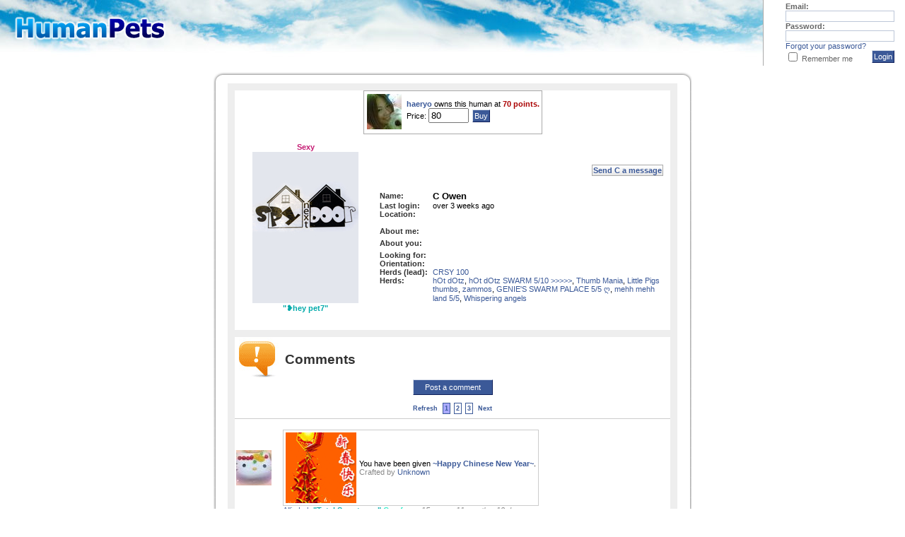

--- FILE ---
content_type: text/html; charset=UTF-8
request_url: http://humanpets.com/10000054078
body_size: 5849
content:
<!DOCTYPE HTML PUBLIC "-//W3C//DTD HTML 4.01 Transitional//EN" "http://www.w3.org/TR/html4/loose.dtd">

<HTML>
<head>
<LINK REL="SHORTCUT ICON" HREF="favicon.ico">

  <meta http-equiv="Content-Type" content="text/html; charset=utf-8">
  <META HTTP-EQUIV="PRAGMA" CONTENT="NO-CACHE">
  <meta name='description' content="">
  <meta name="keywords" content="online dating, virtual hangout, friends, how to meet new people, how to flirt, human pets, humanpets">

<script async src="https://pagead2.googlesyndication.com/pagead/js/adsbygoogle.js"></script>
<script>
  (adsbygoogle = window.adsbygoogle || []).push({
    google_ad_client: "null",
	enable_page_level_ads: true
	});
</script>

</head><script type='text/javascript' language='javascript' src='http://ajax.googleapis.com/ajax/libs/jquery/1.3.2/jquery.min.js'></script>  

<script type='text/javascript' language='javascript' src='http://humanpets.com/jquery-autocomplete/jquery.autocomplete.min.js'></script>
<link rel='stylesheet' type='text/css' href='http://humanpets.com/jquery-autocomplete/jquery.autocomplete.css'/>

<script language="javascript" type="text/javascript">    
var soundpiece='';

function graffitiOpen(url){
  showDialog('graffitiDialog');
  $("#graffitiDialogDiv").html("<iframe width=490 height=280 src='"+url+"' frameborder=0 border=0 marginwidth=0 marginheight=0 ></iframe>");
}
function graffitiSaveTale(tid, edit){
  closeDialog('graffitiDialog');
  doajax('talePhotosPreview', 'http://humanpets.com/talePrePhotos.php?graffiti=1&edit='+edit+'&tid='+tid, '');
}

function graffitiSave(url,winkuid, data){
  closeDialog('graffitiDialog');

  $("#actionId"+winkuid).val('GRAFFITI:'+data);
  $("#actionSelect"+winkuid).html("<span class=updates><B>(<a style='color:#666' href='"+url+"' target=_blank> graffiti </a>)</b> </span><span style='font-size:7.5pt;'><a class=link onclick=\"clearItem('"+winkuid+"')\">clear</a></span>");
}
    
function setFound(text, li){
  var uid = li.id.substr(4);
  var rand = text.id.substr(4);
  
  document.getElementById('autofind'+rand).value=uid;
}

function doajax(div, url, vars){
  var connector = '?';
  if(url.indexOf('?') != -1) connector = '&';
  url = url + connector + 'time='+new Date() +'&user=1&key=7de6c576e00e27d2082b5bbdc2cbe561';
  $.ajax({type:'POST',
	url:url,
	success:function(response){
	var box = document.getElementById(div);
        box.innerHTML = response;
      }});
}

function doajaxl(div, url, vars, loaddiv){
  var connector = '?';
  var loadbox = document.getElementById(loaddiv);
  if(url.indexOf('?') != -1) connector = '&';
  url = url + connector + 'time='+new Date();

  loadbox.innerHTML = '<img src=http://stasis.humanpets.com/images/spinner.gif>';
  $.ajax({type:'POST',
	url:url,
	success:function(response){
	var box = document.getElementById(div);
        box.innerHTML = response;
        loadbox.innerHTML='';

      }});
}

function doajax2(div1, url1, div2, url2){
  doajax(div1, url1, '');
  doajax(div2, url2, '');
}


function doSubmit(formname, posturl, div, callback) {
  var params = $('#'+formname).serialize();
  var connector = '?';
  if(posturl.indexOf('?') != -1) connector = '&';
  $.ajax({type:'POST',
	url:posturl+connector+'time='+new Date(),
	data: params,
	success: function(response){
	$('#'+div).html(response);
	if(callback != undefined) callback();
      }});
}

function flipHeadMenu(){
  var box = document.getElementById('headMenu');
  if(box) box.innerHTML='View profile';
}



</script>
<script type='text/javascript' language='javascript' src='js.js?15'></script>
<!--
<script type='text/javascript' src='http://169.60.18.213/~tearswep/flickrwire/highslide/highslide-with-gallery.min.js'></script>
<link rel='stylesheet' type='text/css' href='http://169.60.18.213/~tearswep/flickrwire/highslide/highslide.css' />
<script type='text/javascript' src='http://169.60.18.213/~tearswep/flickrwire/hs_settings.js'></script>
<link rel='stylesheet' type='text/css' href='http://169.60.18.213/~tearswep/flickrwire/ts_style.css' />
-->

<script type='text/javascript'>

  
var tokstaWaiting=0;  
function tokstaChatWrap(uid, fromTimer){

  if(fromTimer==null && tokstaWaiting) return;
  if(typeof tokstaChat == 'function' && $('#tokstaBar') != null && $('#tokstaBar').css('display')!='none'){
    try{
      tokstaChat(uid);
    }catch(err){
      if(navigator.userAgent.indexOf('Safari') != -1)
	alert("Please use another browser such as Firefox to chat.");
      else alert("An error occurred in opening chat.  Please try again.");
    }
    tokstaWaiting=0;
  }
  else{

    tokstaWaiting=1;
    setTimeout('tokstaChatWrap('+uid+', 1)', 2000);
  }
}
</script><link rel='stylesheet' type='text/css' href='stylesheet.css?29'/>
<body style='background-color:#fff'>
<center><div id=page>

<div id = bigbox><table id=imageTable width=100% height=100% cellpadding=0 cellspacing=0><TR><TD valign=top width=100%>
<a href=http://humanpets.com><img alt='HumanPets.com Free Online Hangout' src=http://stasis.humanpets.com/images/towns/clear.png width=500 height=100 style='position:absolute;'></a>
<a href=http://humanpets.com><img src=http://stasis.humanpets.com/images/main/hptext.png style='position:relative;left:20px;top:20px' id=hplogo></a>
<div style='width:500px'></div>
</td>     <td style="border-left:1px #AAAAAA solid;">
     
     <div style="background-color:#fff;width:200px;">
     <center><table height=90 border=0 ><TR>
     <TD width=10></td><td>
     <td valign=middle> 
     <form action=login.php method=POST>
     <span class=lightSmall><B>Email:</b></span> <BR>
     <input style='width:150px' class=fbinput name=email id=email value="" tabindex=1><BR>
     <span class=lightSmall><b>Password:</b></span><BR>
     <input style='width:150px' class=fbinput type=password id=password name=password tabindex=2 value=""><BR>
     
     <a href=forgotPass.php style="font-size:8pt">Forgot your password?</a>
     <BR>
     <table cellpadding=0 cellspacing=0 ><TR><TD class=lightSmall width=120>
     <input type=checkbox name=rememberme id=rememberme  tabindex=3 >
     <label for=rememberme>Remember me</label>
     </td><td>
     <input type=submit class=fbbutton value="Login" tabindex=4>
     <input type=hidden name=next value="http%3A%2F%2Fhumanpets.com%2F10000054078">
     </td></tr></table>
     </form>
     </td></tr></table>
     </center>
     </div>

</td></tr></table></div><div id=homePage><title>C Owen | HumanPets.com - Free online hangout and friends</title><div style="margin:auto auto;width:676px;text-align:left">
<div style="position:absolute;margin-top:15px;margin-left:680px;width:160px;">

</div></div>

<div id=homePage style='width:676px;margin-top:8px;'><center>
     <table width=676 cellpadding=0 cellspacing=0 >
<TR><TD class=tl></td>
<td class=t></td>
<td class=tr></td></tr>
<TR>
<td class=l></td>
<td class=content>
<div class=fbwrap style='width:648px;'> <!--facebook wrap-->
<center><table width=630><TR><TD>    <center>
    <div style="overflow:hidden;width:636px;">
    
    <table width=100% style="border:10px #EEEEEE solid; background: url(http://stasis.humanpets.com/images/habitat/default.jpg) #fff; background-repeat:no-repeat;background-position:top left" cellpadding=0 cellspacing=0>    <tr><td colspan=2><div id=worthBox2515525052 >    <form id=buyForm11374823609 style="padding:0px;margin:0px">
    <center>
    <table style="border:1px #AAAAaa solid; background: url(http://stasis.humanpets.com/images/transparent.png);padding:0 0 2px 0;" cellpadding=0 cellspacing=0>
    <tr><td></td>
    <td>
    <table cellpadding=3 cellspacing=0><tr><td>       <table style="width:10px;padding:1px" cellpadding=0 cellspacing=0><TR><TD><a href=http://humanpets.com/10000060683 target=_top><img src="http://stasis4.humanpets.com/upload/photosQ/10000060683_3354893917.jpg"  alt="haeryo "></a> </td></tr></table></td><td valign=middle> 
    <div>      <a href=http://humanpets.com/10000060683 class=boldLink>haeryo </a> owns this human at <b><font style='color:#aa0000'>70 points.</font></b>   </div>
    Price: 
    <input name=amount value=80 size=5>
    <input type=button value="Buy" class=fbbutton onclick="location.href='signup.php'">
    </td></tr></table>	
    </td></tr></table></center></form>      </div>
    <BR>
    </td></tr>    <tr><td valign=top><center>
    
    <div id=statusbox10000054078 style = "width:200px; font-weight:bold;"><font style='color:#c61e75'>Sexy</font></div>
    
           <table style="width:10px;padding:1px" cellpadding=0 cellspacing=0><TR><TD><a href=http://humanpets.com/10000054078 target=_top><img src="http://stasis3.humanpets.com/upload/photosB/10000054078_2473040802.jpg"  alt="C Owen"></a> </td></tr></table>
    <div class=name>"❥hey pet7"</div>
    <BR>
    
    
    
    </center>
    <BR>
    </td>
    <td >    <div align=right style="width:410px;">
    <table  style="background: url(http://stasis.humanpets.com/images/transparent.png);"><TR><TD>
    		 <div align=right>
		 <table cellpading=0 cellspacing=1><tr><td class=boxMenu nowrap>
                 <a class=boldLink href=signup.php>Send C a message</a>
		 </td></tr></table>
		 </div>
    </td></tr></table></div>
    
    <BR>
    
    <div style='padding:5px;'>
    <table  cellpadding=0 cellspacing=0 >
    <tr><td style="color:#323232;font-weight:bold;" ><div style='width:75px'>Name:</div></td><td width=100% style="font-size:10pt;font-weight:bold; color:#000">
    C Owen
    </td></tr>
    <tr><td style='color:#323232;font-weight:bold;'>Last login:</td><td> <font color=#000000>over 3 weeks ago</font></td></tr>
    
    
    <tr><td  style="color:#323232;font-weight:bold;">Location:</td><td style='color:#000'> <B></b>
    </td></tr>
    

    
    <tr><td colspan=2><BR></td></tr>
    <tr><td colspan=2 style="color:#000;font-size:10pt;font-weight:bold;"> </td></tr>
    <tr>
    <td valign=top colspan=2>
    <div style="color:#323232;font-weight:bold;">About me:</div>
    <div style="color:#000;padding:0px 0px 5px 0px">
     
    </div>

    </td></tr>
    <tr>
    <td colspan=2 valign=top>

<div style="color:#323232;font-weight:bold;">About you:</div>
    <div style="color:#000;padding:0px 0px 5px 0px">
    
</div>

</td></tr>
    <tr><td  style="color:#323232;font-weight:bold;" nowrap>Looking for:</td><td style="color:#000"> </td></tr>
<tr><td  style="color:#323232;font-weight:bold;">Orientation: </td><td  style="color:#000"> 
</td></tr><tr><td  style='color:#323232;font-weight:bold;' valign=top nowrap>Herds (lead):</td><td style='color:#000'> <a class=link href='herdProfile.php?hid=47917'>CRSY 100</a></td></tr><tr><td  style='color:#323232;font-weight:bold;' valign=top>Herds:</td><td style='color:#000'> <a class=link href='herdProfile.php?hid=7075'>hOt dOtz</a>, <a class=link href='herdProfile.php?hid=35737'>hOt dOtz SWARM 5/10 &gt;&gt;&gt;&gt;&gt;</a>, <a class=link href='herdProfile.php?hid=37498'>Thumb Mania</a>, <a class=link href='herdProfile.php?hid=41959'>Little Pigs thumbs</a>, <a class=link href='herdProfile.php?hid=42955'>zammos</a>, <a class=link href='herdProfile.php?hid=44862'>GENIE'S SWARM PALACE 5/5 ღ</a>, <a class=link href='herdProfile.php?hid=46756'>mehh mehh land 5/5</a>, <a class=link href='herdProfile.php?hid=47704'>Whispering angels</a></td></tr></table></div>    <center><table style="border:0px #AAAAAA solid;" width=400>
    <tr><td>
    </td></tr></table></center></td></tr>    <tr><td colspan=2 >
    <center>
    <form></form></center>
    </td></tr></table></div></center><div id=commentBox13668356482 style='padding:0px;width:636px' >    <table width=100% class=cup cellspacing=0 >
    <tr><td colspan=3>

    <div style="background:url(http://stasis.humanpets.com/images/sep/comment.png) top left no-repeat">
    <div class=big style='padding-left:70px;padding-top:20px'>Comments</div>
<BR>
    
<center>    <div style='margin:5px'>
<form action=signup.php>
<input type=submit class=fbbuttonThick value="Post a comment">
</form>
</div></center>
    </div>

    </td></tr>    <tr><td colspan=3 style='border-top:0px #CCCCCC solid;border-bottom:1px #CCCCCC solid'>       <center><table cellpadding=0 cellspacing=0 style="height:25px"><tr><td valign=middle>
      <a class=clickBoxSNoBorder
      onclick = "doajax('commentBox13668356482', 'http://humanpets.com/renderComments.php?offset=0&uid=10000054078&herd=&box=commentBox13668356482', '')"
      >Refresh</a>	<a class=clickBoxSHighlight
	onclick = "doajax('commentBox13668356482', 'http://humanpets.com/renderComments.php?offset=0&uid=10000054078&herd=&box=commentBox13668356482','')">1</a>	<a class=clickBoxS
	onclick = "doajax('commentBox13668356482', 'http://humanpets.com/renderComments.php?offset=6&uid=10000054078&herd=&box=commentBox13668356482','')">2</a>	<a class=clickBoxS
	onclick = "doajax('commentBox13668356482', 'http://humanpets.com/renderComments.php?offset=12&uid=10000054078&herd=&box=commentBox13668356482','')">3</a>	    <a class=clickBoxSNoBorder
	    onclick = "doajax('commentBox13668356482', 'http://humanpets.com/renderComments.php?offset=6&uid=10000054078&herd=&box=commentBox13668356482', '')">Next</a></td></tr></table></center> </td></tr><tr><td colspan=3></td></tr><TR>


<td style="border-bottom:1px #cccccc solid;" >
<div style='width:65px'>
       <table style="width:10px;padding:1px" cellpadding=0 cellspacing=0><TR><TD><a href=http://humanpets.com/ashy target=_top><img src="http://sea.humanpets.com/upload/photosQ/10000057635_3443519163.jpg"  alt="Allie Loh"></a> </td></tr></table>
</div>
</td><td style="border-bottom:1px #cccccc solid" width=100%>


<div id=commentAll42689962>
<div id=comment42689962>
 	<BR><table style="background-color:#FFFFFF;border:1px #ccc solid;"><TR><TD><a target=_blank href='http://stasis.humanpets.com/upload/items/538662513_1370522611.gif'><img src='http://stasis.humanpets.com/upload/items/thumbs/538662513_1370522611.gif'  alt = "~Happy Chinese New Year~" title="~Happy Chinese New Year~"></a> </td><td valign=middle> You have been given  <B><a href='http://stasis.humanpets.com/upload/items/538662513_1370522611.gif' target=_blank>~Happy Chinese New Year~</a></b>. <BR><span class=light>Crafted by <a href=http://humanpets.com/538662513>Unknown</a></span> </td></tr></table>	
</div>
<a href=ashy>
      Allie Loh
</a> <B><font color=#00aaaa>"Total Sweetness"</font></b> <B><font style='color:#27ebc8'>Carefree</font></b>
<font class=light> - <i>15 years, 11 months, 12 days ago</i> </font>   

</div>
</td></tr>
<TR>


<td style="border-bottom:1px #cccccc solid;" >
<div style='width:65px'>
       <table style="width:10px;padding:1px" cellpadding=0 cellspacing=0><TR><TD><a href=http://humanpets.com/1035256371 target=_top><img src="http://stasis4.humanpets.com/upload/photosQ/1035256371_1731762027.jpg"  alt="Darling Gina"></a> </td></tr></table>
</div>
</td><td style="border-bottom:1px #cccccc solid" width=100%>


<div id=commentAll40918290>
<div id=comment40918290>
Welcome to the co-op, thanks for joining 	<BR><table style="background-color:#FFFFFF;border:1px #ccc solid;"><TR><TD><a target=_blank href='http://stasis.humanpets.com/upload/items/532329798_1669752367.gif'><img src='http://stasis.humanpets.com/upload/items/thumbs/532329798_1669752367.gif'  alt = "Dropped by to say Hello ♥" title="Dropped by to say Hello ♥"></a> </td><td valign=middle> You have been given  <B><a href='http://stasis.humanpets.com/upload/items/532329798_1669752367.gif' target=_blank>Dropped by to say Hello ♥</a></b>. <BR><span class=light>Crafted by <a href=http://humanpets.com/purrrrcat>Cheryl </a></span> </td></tr></table>	
</div>
<a href=1035256371>
      Darling Gina
</a> <B><font color=#00aaaa>"Missing Misfit"</font></b> <B><font style='color:#D121CE'>Join my Herd?</font></b>
<font class=light> - <i>16 years, 3 months, 8 days ago</i> </font>   

</div>
</td></tr>
<TR>


<td style="border-bottom:1px #cccccc solid;" >
<div style='width:65px'>
       <table style="width:10px;padding:1px" cellpadding=0 cellspacing=0><TR><TD><a href=http://humanpets.com/hmm target=_top><img src="http://sea.humanpets.com/upload/photosQ/619755392_2892166287.png"  alt="-rachie- "></a> </td></tr></table>
</div>
</td><td style="border-bottom:1px #cccccc solid" width=100%>


<div id=commentAll40693413>
<div id=comment40693413>
u want to  be the footballer is it? 
</div>
<a href=hmm>
      -rachie- 
</a> <B><font color=#00aaaa>"My cute bunny=)"</font></b> <B><font style='color:#3b5998'>Content</font></b>
<font class=light> - <i>16 years, 3 months, 20 days ago</i> </font>   

</div>
</td></tr>
<TR>


<td style="border-bottom:1px #cccccc solid;" >
<div style='width:65px'>
       <table style="width:10px;padding:1px" cellpadding=0 cellspacing=0><TR><TD><a href=http://humanpets.com/10000043192 target=_top><img src="http://stasis2.humanpets.com/upload/photosQ/10000043192_2537275369.jpg"  alt="charisheepie "></a> </td></tr></table>
</div>
</td><td style="border-bottom:1px #cccccc solid" width=100%>


<div id=commentAll40655421>
<div id=comment40655421>
 	<BR><table style="background-color:#FFFFFF;border:1px #ccc solid;"><TR><TD><a target=_blank href='http://stasis2.humanpets.com/upload/items/10000029702_2407154429.jpg'><img src='http://stasis2.humanpets.com/upload/items/thumbs/10000029702_2407154429.jpg'  alt = "love is in the air ღ" title="love is in the air ღ"></a> </td><td valign=middle> You have been given  <B><a href='http://stasis2.humanpets.com/upload/items/10000029702_2407154429.jpg' target=_blank>love is in the air ღ</a></b>. <BR><span class=light>Crafted by <a href=http://humanpets.com/genie>G for Genie</a></span> </td></tr></table>	
</div>
<a href=10000043192>
      charisheepie 
</a> <B><font color=#00aaaa>"sexy meh"</font></b> <B><font style='color:#2291d1'>Sparkling</font></b>
<font class=light> - <i>16 years, 3 months, 23 days ago</i> </font>   

</div>
</td></tr>
<TR>


<td style="border-bottom:1px #cccccc solid;" >
<div style='width:65px'>
       <table style="width:10px;padding:1px" cellpadding=0 cellspacing=0><TR><TD><a href=http://humanpets.com/10000043192 target=_top><img src="http://stasis2.humanpets.com/upload/photosQ/10000043192_2537275369.jpg"  alt="charisheepie "></a> </td></tr></table>
</div>
</td><td style="border-bottom:1px #cccccc solid" width=100%>


<div id=commentAll40655418>
<div id=comment40655418>
 	<BR><table style="background-color:#FFFFFF;border:1px #ccc solid;"><TR><TD><a target=_blank href='http://stasis2.humanpets.com/upload/items/10000050248_3256905509.jpg'><img src='http://stasis2.humanpets.com/upload/items/thumbs/10000050248_3256905509.jpg'  alt = "kiss~" title="kiss~"></a> </td><td valign=middle> You have been given  <B><a href='http://stasis2.humanpets.com/upload/items/10000050248_3256905509.jpg' target=_blank>kiss~</a></b>. <BR><span class=light>Crafted by <a href=http://humanpets.com/10000050248>CH3 </a></span> </td></tr></table>	
</div>
<a href=10000043192>
      charisheepie 
</a> <B><font color=#00aaaa>"sexy meh"</font></b> <B><font style='color:#2291d1'>Sparkling</font></b>
<font class=light> - <i>16 years, 3 months, 23 days ago</i> </font>   

</div>
</td></tr>
<TR>


<td style="border-bottom:1px #cccccc solid;" >
<div style='width:65px'>
       <table style="width:10px;padding:1px" cellpadding=0 cellspacing=0><TR><TD><a href=http://humanpets.com/10000043192 target=_top><img src="http://stasis2.humanpets.com/upload/photosQ/10000043192_2537275369.jpg"  alt="charisheepie "></a> </td></tr></table>
</div>
</td><td style="border-bottom:1px #cccccc solid" width=100%>


<div id=commentAll40655415>
<div id=comment40655415>
how is my pet pet doing? 	<BR><table style="background-color:#FFFFFF;border:1px #ccc solid;"><TR><TD><a target=_blank href='http://stasis.humanpets.com/upload/items/10000029702_3295679100.jpg'><img src='http://stasis.humanpets.com/upload/items/thumbs/10000029702_3295679100.jpg'  alt = "drop by your page with love ღ" title="drop by your page with love ღ"></a> </td><td valign=middle> You have been given  <B><a href='http://stasis.humanpets.com/upload/items/10000029702_3295679100.jpg' target=_blank>drop by your page with love ღ</a></b>. <BR><span class=light>Crafted by <a href=http://humanpets.com/genie>G for Genie</a></span> </td></tr></table>	
</div>
<a href=10000043192>
      charisheepie 
</a> <B><font color=#00aaaa>"sexy meh"</font></b> <B><font style='color:#2291d1'>Sparkling</font></b>
<font class=light> - <i>16 years, 3 months, 23 days ago</i> </font>   

</div>
</td></tr>
<tr><td colspan=3 style='border-bottom:1px #cccccc solid'></td></tr><tr><td colspan=3>       <center><table cellpadding=0 cellspacing=0 style="height:25px"><tr><td valign=middle>
      <a class=clickBoxSNoBorder
      onclick = "doajax('commentBox13668356482', 'http://humanpets.com/renderComments.php?offset=0&uid=10000054078&herd=&box=commentBox13668356482', '')"
      >Refresh</a>	<a class=clickBoxSHighlight
	onclick = "doajax('commentBox13668356482', 'http://humanpets.com/renderComments.php?offset=0&uid=10000054078&herd=&box=commentBox13668356482','')">1</a>	<a class=clickBoxS
	onclick = "doajax('commentBox13668356482', 'http://humanpets.com/renderComments.php?offset=6&uid=10000054078&herd=&box=commentBox13668356482','')">2</a>	<a class=clickBoxS
	onclick = "doajax('commentBox13668356482', 'http://humanpets.com/renderComments.php?offset=12&uid=10000054078&herd=&box=commentBox13668356482','')">3</a>	    <a class=clickBoxSNoBorder
	    onclick = "doajax('commentBox13668356482', 'http://humanpets.com/renderComments.php?offset=6&uid=10000054078&herd=&box=commentBox13668356482', '')">Next</a></td></tr></table></center> </td></tr></table>    </div></td></tr></table></center>
</div><!--facbeook wrap-->
</td><td class=r></td></tr>
<TR><TD class=bl></td>
<td class=b></td>
<td class=br></td></tr>
</table>
</center></div></div><!--facbeook wrap-->
</div> <!--homepage wrap-->
<div style='clear:both'></div>
<div id=footerCrumb >
<div style='height:70px'></div>
  <div align=right style='background:url(http://stasis.humanpets.com/images/transparent.png);padding:2px; padding-right:20px;'>

<table cellpadding=0 cellspacing=0><TR>


<TD style='width:10px;text-align:center;color:#888'>| </td>

<TD>
    <a href="#" rel="sidebar" onclick="if(document.all && !window.opera){ window.external.AddFavorite(location.href, 'HumanPets.com - Online hangout');
return false; }else{ this.title = 'HumanPets.com : Online hangout'; }" title="HumanPets.com: Online hangout"><b>Bookmark</b></a>
</td><TD style='width:10px;text-align:center;color:#888'>
    |</td><TD> <a href=tos.php class=boldLink>Terms</a> </td></tr></table>
<!--
|<a href=advertise.php class=boldLink>Advertise</a>
| -->
<!--    <a href=contact.php class=boldLink>Contact</a>-->
</div>
<BR>
</div>

</div><!--page wrap--><script type="text/javascript">
  var gaJsHost = (("https:" == document.location.protocol) ? "https://ssl." : "http://www.");
document.write(unescape("%3Cscript src='" + gaJsHost + "google-analytics.com/ga.js' type='text/javascript'%3E%3C/script%3E"));
</script>
<script type="text/javascript">
  var pageTracker = _gat._getTracker("UA-2031374-3");
pageTracker._initData();
pageTracker._trackPageview();
</script></center></body></html>

--- FILE ---
content_type: text/html; charset=utf-8
request_url: https://www.google.com/recaptcha/api2/aframe
body_size: 267
content:
<!DOCTYPE HTML><html><head><meta http-equiv="content-type" content="text/html; charset=UTF-8"></head><body><script nonce="kiVFiTduDMXHsfrk4rWYrQ">/** Anti-fraud and anti-abuse applications only. See google.com/recaptcha */ try{var clients={'sodar':'https://pagead2.googlesyndication.com/pagead/sodar?'};window.addEventListener("message",function(a){try{if(a.source===window.parent){var b=JSON.parse(a.data);var c=clients[b['id']];if(c){var d=document.createElement('img');d.src=c+b['params']+'&rc='+(localStorage.getItem("rc::a")?sessionStorage.getItem("rc::b"):"");window.document.body.appendChild(d);sessionStorage.setItem("rc::e",parseInt(sessionStorage.getItem("rc::e")||0)+1);localStorage.setItem("rc::h",'1768829006553');}}}catch(b){}});window.parent.postMessage("_grecaptcha_ready", "*");}catch(b){}</script></body></html>

--- FILE ---
content_type: text/css
request_url: http://humanpets.com/stylesheet.css?29
body_size: 12437
content:
.foot{
  padding: 3px;
  background: #fff8cc;
    border-bottom: solid 1px #ffe222;
  color:#888;
}
.foot2{
width:100%;
z-index:100;
	position:fixed;
top:0px;
left:0px;
  padding: 3px;
  background: #fff8cc;
    border-bottom: solid 1px #ffe222;
  color:#888;
}

td{text-align:left}
body{
 margin: 0px;
 padding:0px;
 background-color: #f5f5f5;
 font: 10pt "lucida grande", tahoma, verdana, arial, sans-serif;
 height:100%;
}

.alphabet_list a {
 margin: 10px 3px 0pt 0pt; font-weight:bold;
}

.postBox{
	margin:auto auto;
	padding:1px;
	padding-bottom:0px;
	border:1px #d6d6d6 solid;
	border-bottom:1px #b0b0b0 solid;
	background-color:#ffffff;
}
.postBoxInner{
	background-color:#f7f7f7;
	padding:5px;
}

.news{
background-color:#fff9d7;border:1px #e2c822 solid;padding:3px;
}

.sideNav{
	width:148px;
	float:right;overflow:hidden;
}
.flash{
  z-index:2001;
}

.content{
	background-color:#fff;
}

.fbwrap{	
overflow:hidden;
}

.tl{
  background: url(http://stasis.humanpets.com/images/main/corners/tl.png);
  width:14px;
  height:14px;
}
.tr{
  background: url(http://stasis.humanpets.com/images/main/corners/tr.png);
  width:14px;
  height:14px;
}

.t{
  background: url(http://stasis.humanpets.com/images/main/corners/t.png);
  height:14px;
}

.bl{
  background: url(http://stasis.humanpets.com/images/main/corners/bl.png);
  width:14px;
  height:14px;
}
.br{
  background: url(http://stasis.humanpets.com/images/main/corners/br.png);
  width:14px;
  height:14px;
}

.b{
  background: url(http://stasis.humanpets.com/images/main/corners/b.png);
  height:14px;
}

.l{
  background: url(http://stasis.humanpets.com/images/main/corners/l.png);
  width:14px;
}


.r{
  background: url(http://stasis.humanpets.com/images/main/corners/r.png);
  width:14px;
}

.th{
  background: url(http://stasis.humanpets.com/images/main/corners/th.png) repeat-x top;
}

#footerCrumb{
background: url(http://stasis.humanpets.com/images/main/grassx.png) repeat-x bottom;
}

#bigbox{
overflow:hidden;
background: url(http://stasis.humanpets.com/images/main/skywide.jpg);
background-repeat: repeat-x
}

table{

}

#imageTable{
	height:80px;
}

#page{
}

#homePage{
  width:800px;
  text-align:left;
    margin:0px auto;
}

#transparentTable{
background:url(http://stasis.humanpets.com/images/transparent.png);
}

#bigbox{
 background-color:#fff;
}

div.autocomplete {
 position:absolute;
 width:250px;
  background-color:white;
 border:1px #BDC7D8 solid;
  font-size:8pt;
  font-family: "lucida grande", tahoma, verdana, arial, sans-serif;
 color:#666;
 z-index:5000;
}
div.autocomplete ul {
  list-style-type:none;
 margin:0px;
 padding:0px;
}
div.autocomplete ul li.selected { 
  background-color: #eeeeff;
 color:#000;
}
div.autocomplete ul li {
  list-style-type:none;
 display:block;
 cursor:pointer;
}

h1{
	font-size:11pt;
}
form{
 margin:0px;
 padding:0px;
}

.pending{
  background-color:#eee;
  color:#888;
}

.dialog{
 text-align:left;
 visibility:hidden;
 position:absolute;
 left:0px;
 top:0px;
  z-index:2000;
 background: url(http://stasis.humanpets.com/images/main/dialog_border.png);
 padding:8px;
 width:445px;
 }

.dialogWide{
 text-align:left;
 visibility:hidden;
 position:absolute;
 left:0px;
 top:0px;
  z-index:2000;
 background: url(http://stasis.humanpets.com/images/main/dialog_border.png);
 padding:8px;
 width:500px;
 }

.dialogContent{
  background-color:#fff;
  text-align:left;
 padding:5px;
 position:relative;
  z-index:2001;
 }
.dialogTitle{
  background-color:#6D84B4;
 border:1px #3b5998 solid;
 color:#fff;
  font-size:12pt;
  font-weight:bold;
 padding:5px;
 }
.dialogFooter{
  background-color:#eee;
  border-top:1px #AAA solid;
  text-align:right;
 padding:5px;
 }

.nice{
  font-size:11pt;
 color:#777;
 }

body, td{
  font-family: "lucida grande", tahoma, verdana, arial, sans-serif;
  font-size:8pt;
}

img{
 border: 0px;
}

.success{
 margin:10px;width:85%; padding:5px;background-color:#fff9d7;color:#333;border:1px #E2C822 solid; font-size:10pt;font-weight:bold;
}

.explanation{
 margin:10px; width:85%; padding:5px;background-color:#fff;color:#333;border:1px #6698CB solid; font-size:10pt;font-weight:bold;
}

.error{
 margin:10px;width:85%; padding:5px;background-color:#ffDDDD;color:#333;border:1px #ff0000 solid; font-size:10pt;font-weight:bold;
}

.tab{
 padding: 2px 8px 2px 8px;
  background-color:#EEEEEE;
  font-weight:bold;
  border-left:1px #888 solid;
  border-bottom:1px #888 solid;
  border-top:1px #888 solid;
}

.tabHighlight{
 padding: 2px 8px 2px 8px;
  background-color:#6698CB;
  font-weight:bold;
 color:#FFF;
  border-left:1px #888 solid;
  border-bottom:1px #888 solid;
  border-top:1px #888 solid;
}

a{
 color:#3b5998;
  font-family: "lucida grande", tahoma, verdana, arial, sans-serif;
  text-decoration:none;
}
a:hover{
	text-decoration:underline;
}


.fbbutton {
 margin: 0 2px;
 padding:2px 2px;
 border:1px solid #d8dfea;
  border-bottom-color: #0e1f5b;
  border-right-color: #0e1f5b;
  background-color: #3b5998;
 color: #fff;
  font-size:8pt;
  font-family: "lucida grande", tahoma, verdana, arial, sans-serif;
 }

.fbbuttonThick {
 margin: 0 2px;
 padding:4px 16px;
 border:1px solid #d8dfea;
  border-bottom-color: #0e1f5b;
  border-right-color: #0e1f5b;
  background-color: #3b5998;
 color: #fff;
  font-size:8pt;
  font-family: "lucida grande", tahoma, verdana, arial, sans-serif;
 }

textarea{
 padding:2px;
 border:1px #BDC7D8 solid;
  font-size:8pt;
  font-family: "lucida grande", tahoma, verdana, arial, sans-serif;
}

select{

 padding:1px;
 border:1px #BDC7D8 solid;
  font-size:8pt;
  font-family: "lucida grande", tahoma, verdana, arial, sans-serif;

}

.fbinputNormal{
border:1px solid #BDC7D8;
font-family:"lucida grande",tahoma,verdana,arial,sans-serif;
font-size:11px;
padding:3px;
}

.fbinput{
 padding:1px;
 border:1px #BDC7D8 solid;
  font-size:8pt;
  font-family: "lucida grande", tahoma, verdana, arial, sans-serif;
 }

.link{
 cursor:pointer;
 }

.tabHighlight a{
 color:#FFF;
}
.tab a{
 color:#333;
}

.name{
 color:#00aaaa;
  font-weight:bold;
}

.g{
  font-weight:bold;
 color:#00aa00;
 }

.rg{
  font-weight:bold;
 color:#aa0000;
 }

.succ{
  background-color: #fff9d7;
 border: 1px #e2c822 solid;
  border-top:none;
  font-weight:bold;
  font-size:8pt;
 padding: 0px 3px;
 text-align:left;
 }

.cup{
  border-left:10px #EEEEEE solid; border-right:10px #EEEEEE solid; border-bottom:10px #EEEEEE solid; background-color:#fff;
 }

.messageBoxExpand{
         background: #f1f1f1 url(http://stasis.humanpets.com/images/main/tab.gif) top repeat-x;
        border:1px #ccc solid;
        border-bottom:1px #b0b0b0 solid;
        padding:1px;
}

.menuBarContent{
         background: #f1f1f1 url(http://stasis.humanpets.com/images/main/tab.gif) top repeat-x;
        border:1px #ccc solid;
        border-bottom:1px #b0b0b0 solid;
        padding:1px;
}

.menuBarLink{
	color:#fff;
	cursor:pointer;
	font-weight:bold;
}

.menuBar{
	padding:2px;
	width:100%;
	margin:1px;
	font-weight:bold;
	color:#fff;
	background: #0059aa url(http://stasis.humanpets.com/images/main/menuBar.gif) top repeat-x;
}

.messageBox{
 background: url(http://stasis.humanpets.com/images/transparent.png);
  float:right;
 padding:1px;
 }

.big{
 color:#333333;
  font-weight:bold;
  font-size:14pt;
 }

.medium{
 color:#333333;
  font-weight:bold;
  font-size:12pt;
 }

.boxMenu{
  background: #eee url(http://stasis.humanpets.com/images/main/shade.gif) top repeat-x;
 border:1px #AAAAAA solid;
   font-size:8pt;
 }
.menuBlock{
 background: #f1f1f1 url(http://stasis.humanpets.com/images/main/tab.gif) top repeat-x;
   border-right:1px #888 solid;
  border-top:1px #888 solid;
   padding: 0px 5px;
   border-bottom:1px #888 solid;
 }
.menuBlockHighlight{
  background-color:#6d84b4;
  border-top:1px #36538F solid;
 color:#FFF;
   border-right:1px #36538F solid;
   border-bottom:1px #36538F solid;
   padding: 0px 5px;
 }
.menuTail{
	border-bottom:1px #888 solid;
}

.menuFront{
	border-right:1px #888 solid;
	border-bottom:1px #888 solid;
}

.menuLink{
 color:#333;
 display:block;
  font-weight:bold;  
  font-size:8pt;
 padding:3px;
 }
.menuLinkSmall{
 display:block;
 padding:3px;
 }
.menuLinkHighlight{
 color:#FFF;
 display:block;
  font-weight:bold;  
  font-size:8pt;
 }

.submenuLink{
 color:#333;
 display:block;
   font-weight:bold;  
   font-size:8pt;
 }
.submenuLinkHighlight{
 color:#FFF;
 display:block;
   font-weight:bold;  
   font-size:8pt;
 }

.dropdown { 
 border: 1px solid #AAAAAA; 
 background-color: #FFF;
 position: absolute; 
 left: -6px; 
 top: 19px; 
 display:none;
  z-index: 1000; 
 padding:0px;
 }

.dropdownSmall { 
 border: 1px solid #AAAAAA; 
 background: white none repeat scroll 0% 0%; 
 position: absolute; 
 left: -1px; 
 top: 16px;
 display: none; 
  z-index: 1000; 
 padding:0px;
 }

.menuItem{
 padding:3px 0px 3px 0px;
 position:relative;
}

.classLink{
 color:#6699cc;
}

.boldLink{
 cursor:pointer;
  font-weight:bold;
 }

.lightBold{
  font-weight:bold;
 color:#666666;
 }

.lightSmall{
 color:#666;
  font-size:8pt;
 }
.small{
  font-size:8pt;
 }

.nameInput{
	background:#f1f1f1;
 border:1px #BDC7D8 solid;
  font-size:8pt;
  font-family: "lucida grande", tahoma, verdana, arial, sans-serif;   
 color:#888;
  font-weight:bold;
 }

.whiteBox{
 border:1px #AAAAAA solid;
  background-color:#FFF;
 padding:2px;
 }

.clickBoxS{
 border:1px #3b5998 solid;
  font-size:9px;
   font-weight:bold;
   font-family: "lucida grande", tahoma, verdana, arial, sans-serif;
 cursor:pointer;
 padding:2px;
   line-height:12pt;
 margin:1px;
 }

.clickBoxSNoBorder{
  font-size:9px;
  font-weight:bold;
  font-family: "lucida grande", tahoma, verdana, arial, sans-serif;
 cursor:pointer;
 padding:2px;
  line-height:12pt;
 margin:1px;

 }

.clickBoxSHighlight{
 border:1px #3b5998 solid;
  background-color:#aaaaff;
 padding:2px;
  font-size:9px;
  font-weight:bold;
  font-family: "lucida grande", tahoma, verdana, arial, sans-serif;
 cursor:pointer;
 margin:1px;
  line-height:12pt;
 }

.outer{
  background-color:#EEEEEE;
 border:1px #AAAAAA solid;
 }

.normal{
  font-size:10pt;
 }

.inputtext{
 border:1px #BDC7D8 solid;
 padding: 1px 3px;
  font-size:8pt;
 color:#888;
  font-family: "lucida grande", tahoma, verdana, arial, sans-serif;
 }

.helpBanner{
 background-color: #fff9d7;
 border: 1px #e2c822 solid;
 padding:10px;
 margin:10px;
 font-size:9pt;
}

.help{
  background-color: #fff9d7;
 border: 1px #e2c822 solid;
 padding:10px;  
 }

.fbheader {
  background-color: #D8DFEA;
  border-top: 1px solid #3B5998;
 color: #555555;
  font-size: 11px;
 margin: 10px 0px 0px;
 padding: 2px 8px;
  font-weight: bold;
}
.fbheaderSide {
  background-color: #D8DFEA;
  border-top: 1px solid #AAAAAA;
  border-left: 1px solid #AAAAAA;
  border-right: 1px solid #AAAAAA;
 color: #555555;
  font-size: 11px;
 margin: 10px 0px 0px;
 padding: 2px 8px;
  font-weight: bold;
}
.fbheaderSideClear {
  background-color: #fff;
 color: #555555;
  font-size: 12pt;
 margin: 10px 0px 0px;
 padding: 2px 2px;
  font-weight: bold;
}

.fbheaderBig {
  background-color: #D8DFEA;
  border-top: 1px solid #3B5998;
 color: #555555;
  font-size: 14px;
 margin: 10px 0px 0px;
 padding: 2px 8px;
  font-weight: bold;
}

.updates {
 margin: -2px; margin: 0px;
 padding: 0px 0px 1px 0px;
 background: #fff8cc;
 border-bottom: solid 1px #ffe222; 
 color:#888888;
}

.thickGray {color:#888;font-weight:bold}
.fbgray {color:#cccccc;}
.light {color:#888888;}
.lightb {color:#666666; }

.herdEntry{
	color:#666;
	border-top:1px #ccc solid;
}

.fbbuttonBig {
 margin: 0 4px;
 padding:4px 4px;
 border:1px solid #d8dfea;
 border-bottom-color: #0e1f5b;
 border-right-color: #0e1f5b;
 background-color: #3B8098;
 color: #fff;
 font-size: 10pt;
 font-family: "lucida grande", tahoma, verdana, arial, sans-serif;
}

.fbbuttonWhite {
 margin: 0 2px;
 padding:2px 2px;
 border:1px solid #d8dfea;
 border-bottom-color: #0e1f5b;
 border-right-color: #0e1f5b;
 background-color: #ffffff;
 color: #000;
 font-size: 8pt;
 font-family: "lucida grande", tahoma, verdana, arial, sans-serif;
}


.pollbutton {
 margin: 0 2px;
 padding:2px 2px;
 border:1px solid #d8dfea;
 border-bottom-color: #0e1f5b;
 border-right-color: #0e1f5b;
 background-color: #ffffff;
 color: #000;
 font-size: 8pt;
 font-family: "lucida grande", tahoma, verdana, arial, sans-serif;
}

.title{
  font-size: 8pt;
  font-weight:bold;
 color:#555555;
  font-family: "lucida grande", tahoma, verdana, arial, sans-serif;
}
